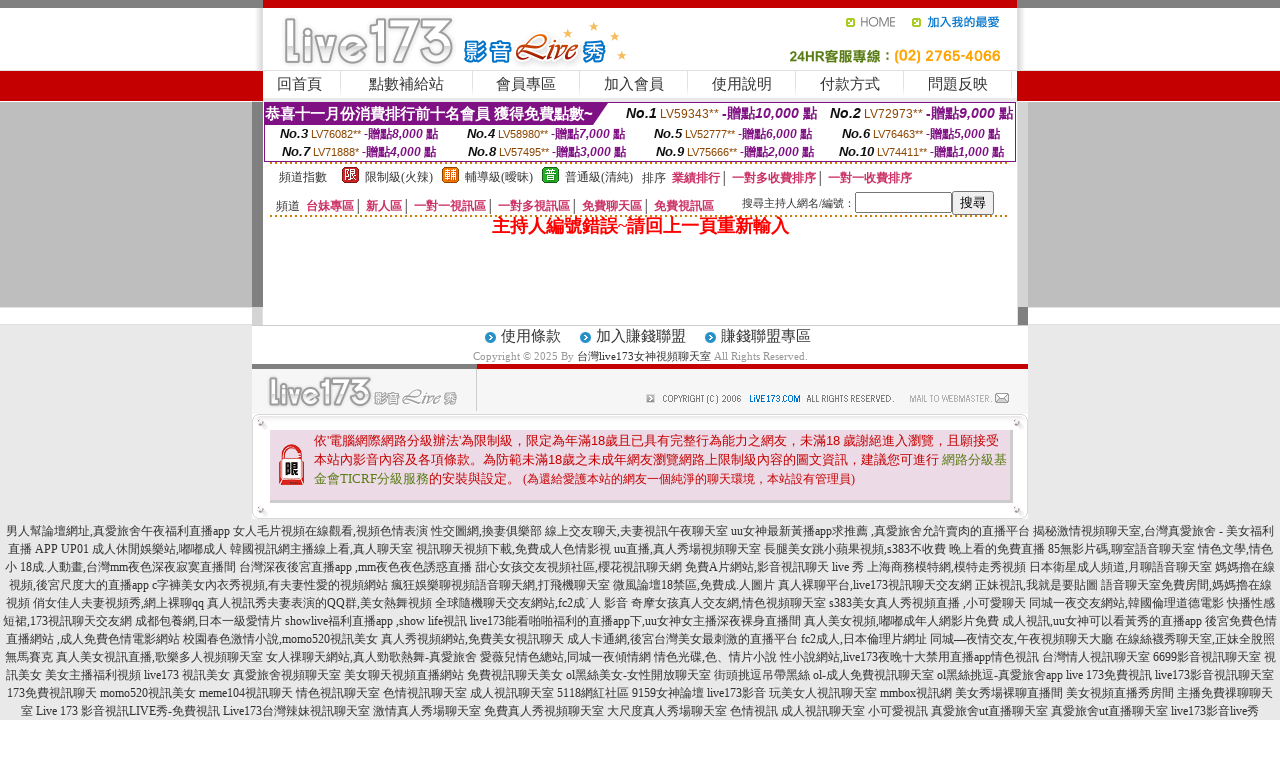

--- FILE ---
content_type: text/html; charset=Big5
request_url: http://2117836.hz26u.com/index.phtml?PUT=a_show&AID=182985&FID=2117836&R2=&CHANNEL=
body_size: 9389
content:
<html><head><title>台灣live173女神視頻聊天室</title><meta http-equiv=content-type content="text/html; charset=big5">
<meta name="Keywords" content="">
<meta name="description" content="">

<style type="text/css"><!--
.SS {font-size: 10px;line-height: 14px;}
.S {font-size: 11px;line-height: 16px;}
.M {font-size: 13px;line-height: 18px;}
.L {font-size: 15px;line-height: 20px;}
.LL {font-size: 17px;line-height: 22px;}
.LLL {font-size: 21px;line-height: 28px;}




body {
        font-size: 12px;
        height: 16px;
}


A:link { COLOR: #333333; TEXT-DECORATION: none }
A:active { COLOR: #333333; TEXT-DECORATION: none }
A:visited { COLOR: #333333; TEXT-DECORATION: none }
A:hover { COLOR: #CC0000; TEXT-DECORATION: underline }
.ainput { 
	font-size: 10pt;
	height: 22px;
	MARGIN-TOP: 2px;
	MARGIN-BOTTOM: 0px
}
select { 
	font-size: 9pt;
	height: 19px;
}
textarea { 
	font-size: 9pt;
	color: #666666;
}
td {
	font-size: 9pt;
	color: #333333;
	LETTER-SPACING: 0em;
	LINE-HEIGHT: 1.5em;
}
.style1 {
	color: #0074CE;
	font-family: Arial;
	font-weight: bold;
}
.style2 {
	font-family: Arial;
	font-weight: bold;
	color: #C40000;
}
.style3 {
	font-size: 12px;
	font-style: normal;
	LINE-HEIGHT: 1.6em;
	color: #C40000;
}
.style4 {
	font-size: 9pt;
	font-style: normal;
	LINE-HEIGHT: 1.6em;
	color: #E90080;
}
.style5 {
	font-size: 9pt;
	font-style: normal;
	LINE-HEIGHT: 1.6em;
	color: #FF8000;
}
.Table_f1 {
	font-size: 9pt;
	font-style: normal;
	LINE-HEIGHT: 1.5em;
	color: #E90080;
}
.Table_f2 {
	font-size: 9pt;
	font-style: normal;
	LINE-HEIGHT: 1.5em;
	color: #0074CE;
}
.Table_f3 {
	font-size: 9pt;
	font-style: normal;
	LINE-HEIGHT: 1.5em;
	color: #999999;
}
.Table_f4 {
	font-size: 9pt;
	font-style: normal;
	LINE-HEIGHT: 1.5em;
	color: #597D15;
}
.T11B_r {
	font-size: 11pt;
	font-weight: bold;
	LINE-HEIGHT: 1.6em;
	color: #C40000;
}
.T11B_b {
	font-size: 11pt;
	font-weight: bold;
	LINE-HEIGHT: 1.6em;
	color: #0066CC;
}
.T11B_b1 {
	font-size: 11pt;
	font-weight: bold;
	LINE-HEIGHT: 1.6em;
	color: #003399;
}
.t9 {
	font-size: 9pt;
	font-style: normal;
	LINE-HEIGHT: 1.5em;
	color: #0066CC;
}
.t9b {
	font-size: 10pt;
	font-style: normal;
	font-weight: bold;
	LINE-HEIGHT: 1.6em;
	font-family: Arial;
	color: #0066CC;
}

.t12b {
	font-size: 12pt;
	color: #004040;
	font-style: normal;
	font-weight: bold;
	LINE-HEIGHT: 1.6em;
	font-family: "Times New Roman", "Times", "serif";
}



--></style>
<script language="JavaScript" type="text/JavaScript">
function CHAT_GO(AID,FORMNAME){
document.form1_GO.AID.value=AID;
document.form1_GO.ROOM.value=AID;
document.form1_GO.MID.value=10000;
if(FORMNAME.uname.value=="" || FORMNAME.uname.value.indexOf("請輸入")!=-1)    {
  alert("請輸入暱稱");
  FORMNAME.uname.focus();
}else{
  var AWidth = screen.width-20;
  var AHeight = screen.height-80;
  if( document.all || document.layers ){
  utchat10000=window.open("","utchat10000","width="+AWidth+",height="+AHeight+",resizable=yes,toolbar=no,location=no,directories=no,status=no,menubar=no,copyhistory=no,top=0,left=0");
  }else{
  utchat10000=window.open("","utchat10000","width="+AWidth+",height="+AHeight+",resizable=yes,toolbar=no,location=no,directories=no,status=no,menubar=no,copyhistory=no,top=0,left=0");
  }
  document.form1_GO.uname.value=FORMNAME.uname.value;
  document.form1_GO.sex.value=FORMNAME.sex.value;
  document.form1_GO.submit();
}
}


function CHAT_GO123(AID){
  document.form1_GO.AID.value=AID;
  document.form1_GO.ROOM.value=AID;
  document.form1_GO.MID.value=10000;
  if(document.form1_GO.uname.value=="")    {
    alert("請輸入暱稱");
  }else{
    var AWidth = screen.width-20;
    var AHeight = screen.height-80;
    if( document.all || document.layers ){
    utchat10000=window.open("","utchat10000","width="+AWidth+",height="+AHeight+",resizable=yes,toolbar=no,location=no,directories=no,status=no,menubar=no,copyhistory=no,top=0,left=0");
    }else{
    utchat10000=window.open("","utchat10000","width="+AWidth+",height="+AHeight+",resizable=yes,toolbar=no,location=no,directories=no,status=no,menubar=no,copyhistory=no,top=0,left=0");
    }
    document.form1_GO.submit();
  }
}

function MM_swapImgRestore() { //v3.0
  var i,x,a=document.MM_sr; for(i=0;a&&i<a.length&&(x=a[i])&&x.oSrc;i++) x.src=x.oSrc;
}

function MM_preloadImages() { //v3.0
  var d=document; if(d.images){ if(!d.MM_p) d.MM_p=new Array();
    var i,j=d.MM_p.length,a=MM_preloadImages.arguments; for(i=0; i<a.length; i++)
    if (a[i].indexOf("#")!=0){ d.MM_p[j]=new Image; d.MM_p[j++].src=a[i];}}
}

function MM_findObj(n, d) { //v4.01
  var p,i,x;  if(!d) d=document; if((p=n.indexOf("?"))>0&&parent.frames.length) {
    d=parent.frames[n.substring(p+1)].document; n=n.substring(0,p);}
  if(!(x=d[n])&&d.all) x=d.all[n]; for (i=0;!x&&i<d.forms.length;i++) x=d.forms[i][n];
  for(i=0;!x&&d.layers&&i<d.layers.length;i++) x=MM_findObj(n,d.layers[i].document);
  if(!x && d.getElementById) x=d.getElementById(n); return x;
}

function MM_swapImage() { //v3.0
  var i,j=0,x,a=MM_swapImage.arguments; document.MM_sr=new Array; for(i=0;i<(a.length-2);i+=3)
   if ((x=MM_findObj(a[i]))!=null){document.MM_sr[j++]=x; if(!x.oSrc) x.oSrc=x.src; x.src=a[i+2];}
}
//-->
</script>


</head>
<!--body topMargin=0 marginheight=0 marginwidth=0 BACKGROUND='/images/live173/bg.gif'-->
<table width='776' border='0' align='center' cellpadding='0' cellspacing='0'><tr><td width='11' valign='top' background='images/live173/Tab_L2.gif'><img src='images/live173/Tab_L1.gif' width='11' height='325'></td><td width='754' align='center' valign='top' bgcolor='#FFFFFF'><body topMargin=0 marginheight=0 marginwidth=0 BACKGROUND='/images/live173/bg.gif'><table width='754' border='0' cellspacing='0' cellpadding='0'><tr><td height='8' bgcolor='#C40000'><img src='/images/live173//sx.gif' width='1' height='1'></td></tr>
<tr><td height='62'><table width='754' border='0' cellspacing='0' cellpadding='0'>
<tr><td width='365'><img src='/images/live173//logo.gif' width='365' height='62'></td>
<td width='389'><table width='389' border='0' cellspacing='0' cellpadding='0'>
<tr><td height='27' align='right'><a href='http://2117836.hz26u.com/?FID=2117836' target='_top'><img src='/images/live173//home.gif' width='66' height='27' border='0'></a><a href="javascript:window.external.AddFavorite ('http://2117836.hz26u.com/?FID=2117836','Live173影音Live秀')"><img src='/images/live173//myfavorites.gif' width='108' height='27' border='0'></a></td></tr><tr><td height='35' align='right'><img src='/images/live173//tel.gif' width='389' height='35'></td></tr></table></td></tr></table></td></tr></table><table width='754' border='0' cellspacing='0' cellpadding='0'><tr>
<td height='1' bgcolor='#E1E1E1'><img src='images/live173/sx.gif' width='1' height='1'></td></tr>
<tr><td height='27' valign='top' bgcolor='#FFFFFF'><table width='754' height='27' border='0' cellpadding='0' cellspacing='0' CLASS=L><tr align='center'><td CLASS=L><a href='./?FID=2117836'>回首頁</A></td><td width='11'  CLASS=L><img src='images/live173/menuline.gif' width='11' height='27'></td><td CLASS=L><a href='./PAY1/index.phtml?FID=2117836&UID=&WEB=U173' target='_blank'>點數補給站</A></td><td width='11'  CLASS=L><img src='images/live173/menuline.gif' width='11' height='27'></td><td CLASS=L><a href='./?PUT=up&FID=2117836' target='_top'>會員專區</span></A></td><td width='11'  CLASS=L><img src='images/live173/menuline.gif' width='11' height='27'></td><td CLASS=L><a href='./?PUT=up_reg&s=0&FID=2117836' target='_top'>加入會員</span></A></td><td width='11'><img src='images/live173/menuline.gif' width='11' height='27'></td><td  CLASS=L><a href='./?PUT=faq&FID=2117836'>使用說明</span></A></td><td width='11'><img src='images/live173/menuline.gif' width='11' height='27'></td><td  CLASS=L><a href='./?PUT=pay_doc1&FID=2117836'>付款方式</span></A></td><td width='11'><img src='images/live173/menuline.gif' width='11' height='27'></td><td  CLASS=L><a href='./?PUT=mailbox&FID=2117836'>問題反映</A></td><td width='11'><img src='images/live173/menuline.gif' width='11' height='27'></td><td  CLASS=L></td></tr></table></td></tr></table><table width='754' border='0' cellspacing='0' cellpadding='0'><tr><td height='4' bgcolor='#E9E9E9'><img src='images/live173/sx.gif' width='1' height='1'></td></tr></table><table border='0' cellspacing='0' cellpadding='0' ALIGN='CENTER' bgcolor='#FFFFFF' width='750'><tr><td><div style="margin:0 auto;width: 750px;border:1px solid #7f1184; font-family:Helvetica, Arial, 微軟正黑體 ,sans-serif;font-size: 12px; background-color: #ffffff">
 <table border="0" cellpadding="0" cellspacing="0" width="100%">
        <tr>
          <td align="left" valign="top">
            <table border="0" cellpadding="0" cellspacing="0" height="22">
              <tr>
                <td bgcolor="#7f1184"><b style="color:#FFFFFF;font-size:15px"> 恭喜十一月份消費排行前十名會員 獲得免費點數~</b></td>
                <td width="15">
                  <div style="border-style: solid;border-width: 22px 15px 0 0;border-color: #7e1184 transparent transparent transparent;"></div>
                </td>
              </tr>
            </table>
          </td>
          <td align="left">
            <b style="color:#111111;font-size:14px"><em>No.1</em></b>&nbsp;<span style="color:#8c4600;font-size:12px">LV59343**</span>
            <b style="color:#7f1184;font-size:14px"> -贈點<em>10,000</em> 點</b>          </td>
          <td align="center" width="25%">
            <b style="color:#111111;font-size:14px"><em>No.2</em></b>&nbsp;<span style="color:#8c4600;font-size:12px">LV72973**</span>
            <b style="color:#7f1184;font-size:14px"> -贈點<em>9,000</em> 點</b>
          </td>
        </tr>
      </table>
      <table border="0" cellpadding="0" cellspacing="0" width="100%">
        <tr>
          <td align="center" width="25%">
            <b style="color:#111111;font-size:13px"><em>No.3</em></b>&nbsp;<span style="color:#8c4600;font-size:11px">LV76082**</span>
            <b style="color:#7f1184;font-size:12px"> -贈點<em>8,000</em> 點</b>
          </td>
          <td align="center" width="25%">
            <b style="color:#111111;font-size:13px"><em>No.4</em></b>&nbsp;<span style="color:#8c4600;font-size:11px">LV58980**</span>
            <b style="color:#7f1184;font-size:12px"> -贈點<em>7,000</em> 點</b>
          </td>
          <td align="center" width="25%">
            <b style="color:#111111;font-size:13px"><em>No.5</em></b>&nbsp;<span style="color:#8c4600;font-size:11px">LV52777**</span>
            <b style="color:#7f1184;font-size:12px"> -贈點<em>6,000</em> 點</b>
          </td>
          <td align="center">
            <b style="color:#111111;font-size:13px"><em>No.6</em></b>&nbsp;<span style="color:#8c4600;font-size:11px">LV76463**</span>
            <b style="color:#7f1184;font-size:12px"> -贈點<em>5,000</em> 點</b>
          </td>
        </tr>
      </table>
      <table border="0" cellpadding="0" cellspacing="0" width="100%">
        <tr>
          <td align="center" width="25%">
            <b style="color:#111111;font-size:13px"><em>No.7</em></b>&nbsp;<span style="color:#8c4600;font-size:11px">LV71888*</span>
            <b style="color:#7f1184;font-size:12px"> -贈點<em>4,000</em> 點</b>
          </td>
          <td align="center" width="25%">
            <b style="color:#111111;font-size:13px"><em>No.8</em></b>&nbsp;<span style="color:#8c4600;font-size:11px">LV57495**</span>
            <b style="color:#7f1184;font-size:12px"> -贈點<em>3,000</em> 點</b>
          </td>
          <td align="center" width="25%">
            <b style="color:#111111;font-size:13px"><em>No.9</em></b>&nbsp;<span style="color:#8c4600;font-size:11px">LV75666**</span>
            <b style="color:#7f1184;font-size:12px"> -贈點<em>2,000</em> 點</b>
          </td>
          <td align="center" width="25%">
            <b style="color:#111111;font-size:13px"><em>No.10</em></b>&nbsp;<span style="color:#8c4600;font-size:11px">LV74411**</span>
            <b style="color:#7f1184;font-size:12px"> -贈點<em>1,000</em> 點</b>
          </td>
        </tr>
      </table>
    </div>
</td></tr></table><table width='740' height='25' border='0' cellpadding='0' cellspacing='0' bgcolor='#FFFFFF' ALIGN=CENTER CLASS=S><tr> <td height='2' background='images/dot.gif'><img src='images/dot.gif' width='5' height='2'></td></tr><tr><td><table border='0' cellpadding='0' cellspacing='3' CLASS='M'><tr><td>&nbsp;&nbsp;頻道指數&nbsp;&nbsp;</TD><TD CLASS='M'>&nbsp;&nbsp;<A HREF='./index.phtml?PUT=A_SORT&SORT=R41&FID=2117836'><img src='/images/slevel1.gif' width='17' height='16' BORDER='0' TITLE='節目等級為限制級適合年齡滿21歲之成人進入'></A></TD><TD>&nbsp;<A HREF='./index.phtml?PUT=A_SORT&SORT=R41&FID=2117836'>限制級(火辣)</A></TD><TD>&nbsp;&nbsp;<A HREF='./index.phtml?PUT=A_SORT&SORT=R42&FID=2117836'><img src='/images/slevel2.gif' width='17' height='16' BORDER='0' TITLE='節目等級為輔導級適合年齡滿18歲之成人進入'></A></TD><TD>&nbsp;<A HREF='./index.phtml?PUT=A_SORT&SORT=R42&FID=2117836'>輔導級(曖昧)</A></TD><TD>&nbsp;&nbsp;<A HREF='./index.phtml?PUT=A_SORT&SORT=R40&FID=2117836'><img src='/images/slevel0.gif' width='17' height='16' BORDER='0' TITLE='節目等級為普通級適合所有年齡層進入'></A></TD><TD>&nbsp;<A HREF='./index.phtml?PUT=A_SORT&SORT=R40&FID=2117836'>普通級(清純)</A></TD><TD><table width='100%' height='20' border='0' cellpadding='0' cellspacing='0' CLASS='S'><tr><td valign='bottom'>&nbsp;&nbsp;排序&nbsp;&nbsp;<strong><a href='./index.phtml?PUT=A_SORT&SORT=N&ON=&FID=2117836'><font color='#CC3366'>業績排行</font></a></strong>│ <strong><a href='./index.phtml?PUT=A_SORT&SORT=R6&FID=2117836'><font color='#CC3366'>一對多收費排序</font></a></strong>│ <strong><a href='./index.phtml?PUT=A_SORT&SORT=R7&FID=2117836'><font color='#CC3366'>一對一收費排序</font></a></strong></font></div></td></tr></table></td></tr></table><table width='100%' height='20' border='0' cellpadding='0' cellspacing='0' CLASS='S'><tr><td valign='bottom'>&nbsp;&nbsp;頻道&nbsp;&nbsp;<strong><a href='./index.phtml?PUT=A_SORT&SORT=TW&FID=2117836'><font color='#CC3366'>台妹專區</font></a></strong>│ <strong><a href='./index.phtml?PUT=A_SORT&SORT=NEW&FID=2117836'><font color='#CC3366'>新人區</font></a></strong>│ <strong><a href='./index.phtml?PUT=A_SORT&SORT=R52&FID=2117836'><font color='#CC3366'>一對一視訊區</font></a></strong>│ <strong><a href='./index.phtml?PUT=A_SORT&SORT=R54&FID=2117836'><font color='#CC3366'>一對多視訊區</font></a></strong>│ <strong><a href='./index.phtml?PUT=A_SORT&SORT=R51&FID=2117836'><font color='#CC3366'>免費聊天區</font></a></strong>│ <strong><a href='./index.phtml?PUT=A_SORT&SORT=R53&FID=2117836'><font color='#CC3366'>免費視訊區</font></a></strong></font></div></TD><TD><table border='0' cellspacing='0' bgcolor='#FFFFFF' cellpadding='0'><form name='SEARCHFORM123' action='./index.phtml' align=center method=POST><input type=hidden name='PUT' value='a_show'><input type=hidden name='FID' value='2117836'><TR><TD class='S'>搜尋主持人網名/編號：<input type='text' name='KEY_STR' size='10' VALUE=''><input type='SUBMIT' value='搜尋' name='B2'></td></tr></FORM></table></TD></tr></table><tr> <td height='2' background='images/dot.gif'><img src='images/dot.gif' width='5' height='2'></td></tr></td></tr></table><table width='750' border='0' cellspacing='0' cellpadding='0' ALIGN=CENTER BGCOLOR='#FFFFFF'><TR><TD><CENTER>
<SCRIPT language='JavaScript'>
function CHECK_SEARCH_KEY(FORMNAME){
  var error;
  if (FORMNAME.KEY_STR.value.length<2){
    alert('您輸入的搜尋字串必需多於 2 字元!!');
    FORMNAME.KEY_STR.focus();
    return false;
  }
  return true;
}
</SCRIPT>
<FONT COLOR='RED'><H2>主持人編號錯誤~請回上一頁重新輸入</H2></FONT></td></tr></table></td><td width='11' valign='top' background='images/live173/Tab_R2.gif'><img src='images/live173/Tab_R1.gif' width='11' height='325'></td></tr></table><table width='776' border='0' align='center' cellpadding='0' cellspacing='0' CLASS='M'>
<tr><td height='1' bgcolor='#CDCDCD'><img src='/images/live173/sx.gif' width='1' height='1'></td>
</tr><tr><td height='25' align='center' bgcolor='#FFFFFF'>　<img src='/images/live173/icon_01.gif' width='20' height='20' align='absmiddle'><a href='./?PUT=tos&FID=2117836'><FONT CLASS='L'>使用條款</A>　<img src='/images/live173/icon_01.gif' width='20' height='20' align='absmiddle'><A href='./?PUT=aweb_reg&FID=2117836'>加入賺錢聯盟</A>　<img src='/images/live173/icon_01.gif' width='20' height='20' align='absmiddle'><A href='./?PUT=aweb_logon&FID=2117836'>賺錢聯盟專區</A></FONT>
<BR>
<FONT COLOR=999999 CLASS=S>
Copyright &copy; 2025 By <a href='http://2117836.hz26u.com'>台灣live173女神視頻聊天室</a> All Rights Reserved.</FONT>
</td></tr>
<tr><td height='50' bgcolor='#F6F6F6'><table width='776' height='50' border='0' cellpadding='0' cellspacing='0'>
<tr><td width='225'><img src='/images/live173/bottom_logo.gif' width='225' height='50'></td>
<td width='551' align='right' background='/images/live173/bottom_bg.gif'><table height='35' border='0' cellpadding='0' cellspacing='0'>
<tr><td width='268' valign='bottom'><img src='/images/live173/bottom_copy.gif' width='268' height='16'></td>
<td width='122' valign='bottom'><img src='/images/live173/bottom_mail.gif' width='122' height='16' border='0'></td></tr>
</table></td></tr></table>
</td></tr></table>
<table width='776' border='0' align='center' cellpadding='0' cellspacing='0'><tr>
<td><img src='/images/secure/18-01.gif' width='18' height='16'></td>
<td background='/images/secure/18-01a.gif'><img src='/images/secure/18-01a.gif' width='18' height='16'></td>
<td><img src='/images/secure/18-02.gif' width='18' height='16'></td></tr>
<tr><td background='/images/secure/18-02b.gif'>&nbsp;</td><td>

<TABLE cellSpacing=0 cellPadding=1 width='100%' border=0 ALIGN=CENTER><TBODY><TR align=left>
<TD width=38 height='70' align=middle bgcolor='#EDDAE7'><img src='/images/secure/18.gif' width='25' hspace='8' vspace='5'></TD>
<TD vAlign=top bgcolor='#EDDAE7' class=style3><font size='2'>
依'電腦網際網路分級辦法'為限制級，限定為年滿<font face='Arial, Helvetica, sans-serif'>18</font>歲且已具有完整行為能力之網友，未滿<font face='Arial, Helvetica, sans-serif'>18</font>
歲謝絕進入瀏覽，且願接受本站內影音內容及各項條款。為防範未滿<font face='Arial, Helvetica, sans-serif'>18</font>歲之未成年網友瀏覽網路上限制級內容的圖文資訊，建議您可進行
<A href='http://www.ticrf.org.tw/' target=_blank>
<FONT color=#597d15>網路分級基金會TICRF分級服務</FONT></A>的安裝與設定。</font>
(為還給愛護本站的網友一個純淨的聊天環境，本站設有管理員)
</TD>
</TR></TBODY></TABLE>

</td><td background='/images/secure/18-02a.gif'>&nbsp;</td></tr>
<tr><td><img src='/images/secure/18-03.gif' width='18' height='19'></td>
<td background='/images/secure/18-03a.gif'>&nbsp;</td>
<td><img src='/images/secure/18-04.gif' width='18' height='19'></td>
</tr></table><table WIDTH=750 ALIGN='CENTER'  border='0' cellpadding='0' cellspacing='0'><tr><td ALIGN='center' CLASS='S'>
<FONT CLASS=S></td></tr></table><TABLE ALIGN='CENTER'><TR><TD><CENTER><a href=http://344954.ykh016.com/ target=_blank>男人幫論壇網址,真愛旅舍午夜福利直播app</a>
<a href=http://344955.ykh016.com/ target=_blank>女人毛片視頻在線觀看,視頻色情表演</a>
<a href=http://344956.ykh016.com/ target=_blank>性交圖網,換妻俱樂部</a>
<a href=http://344957.ykh016.com/ target=_blank>線上交友聊天,夫妻視訊午夜聊天室</a>
<a href=http://344958.ykh016.com/ target=_blank>uu女神最新黃播app求推薦 ,真愛旅舍允許賣肉的直播平台</a>
<a href=http://344959.ykh016.com/ target=_blank>揭秘激情視頻聊天室,台灣真愛旅舍 - 美女福利直播 APP</a>
<a href=http://344960.ykh016.com/ target=_blank>UP01 成人休閒娛樂站,嘟嘟成人</a>
<a href=http://344961.ykh016.com/ target=_blank>韓國視訊網主播線上看,真人聊天室</a>
<a href=http://344962.ykh016.com/ target=_blank>視訊聊天視頻下載,免費成人色情影視</a>
<a href=http://344963.ykh016.com/ target=_blank>uu直播,真人秀場視頻聊天室</a>
<a href=http://344964.ykh016.com/ target=_blank>長腿美女跳小蘋果視頻,s383不收費 晚上看的免費直播</a>
<a href=http://344965.ykh016.com/ target=_blank>85無影片碼,聊室語音聊天室</a>
<a href=http://344966.ykh016.com/ target=_blank>情色文學,情色小</a>
<a href=http://344967.ykh016.com/ target=_blank>18成.人動畫,台灣mm夜色深夜寂寞直播間</a>
<a href=http://344968.ykh016.com/ target=_blank>台灣深夜後宮直播app ,mm夜色夜色誘惑直播</a>
<a href=http://344969.ykh016.com/ target=_blank>甜心女孩交友視頻社區,櫻花視訊聊天網</a>
<a href=http://344970.ykh016.com/ target=_blank>免費A片網站,影音視訊聊天 live 秀</a>
<a href=http://344971.ykh016.com/ target=_blank>上海商務模特網,模特走秀視頻</a>
<a href=http://344972.ykh016.com/ target=_blank>日本衛星成人頻道,月聊語音聊天室</a>
<a href=http://344973.ykh016.com/ target=_blank>媽媽擼在線視頻,後宮尺度大的直播app</a>
<a href=http://344974.ykh016.com/ target=_blank>c字褲美女內衣秀視頻,有夫妻性愛的視頻網站</a>
<a href=http://344975.ykh016.com/ target=_blank>瘋狂娛樂聊視頻語音聊天網,打飛機聊天室</a>
<a href=http://344976.ykh016.com/ target=_blank>微風論壇18禁區,免費成.人圖片</a>
<a href=http://344977.ykh016.com/ target=_blank>真人裸聊平台,live173視訊聊天交友網</a>
<a href=http://344978.ykh016.com/ target=_blank>正妹視訊,我就是要貼圖</a>
<a href=http://344979.ykh016.com/ target=_blank>語音聊天室免費房間,媽媽擼在線視頻</a>
<a href=http://344980.ykh016.com/ target=_blank>俏女佳人夫妻視頻秀,網上裸聊qq</a>
<a href=http://344981.ykh016.com/ target=_blank>真人視訊秀夫妻表演的QQ群,美女熱舞視頻</a>
<a href=http://344982.ykh016.com/ target=_blank>全球隨機聊天交友網站,fc2成˙人 影音</a>
<a href=http://344983.ykh016.com/ target=_blank>奇摩女孩真人交友網,情色視頻聊天室</a>
<a href=http://344984.ykh016.com/ target=_blank>s383美女真人秀視頻直播 ,小可愛聊天</a>
<a href=http://344985.ykh016.com/ target=_blank>同城一夜交友網站,韓國倫理道德電影</a>
<a href=http://344986.ykh016.com/ target=_blank>快播性感短裙,173視訊聊天交友網</a>
<a href=http://344987.ykh016.com/ target=_blank>成都包養網,日本一級愛情片</a>
<a href=http://344988.ykh016.com/ target=_blank>showlive福利直播app ,show life視訊</a>
<a href=http://344989.ykh016.com/ target=_blank>live173能看啪啪福利的直播app下,uu女神女主播深夜裸身直播間</a>
<a href=http://344990.ykh016.com/ target=_blank>真人美女視頻,嘟嘟成年人網影片免費</a>
<a href=http://344991.ykh016.com/ target=_blank>成人視訊,uu女神可以看黃秀的直播app</a>
<a href=http://344992.ykh016.com/ target=_blank>後宮免費色情直播網站 ,成人免費色情電影網站</a>
<a href=http://344993.ykh016.com/ target=_blank>校園春色激情小說,momo520視訊美女</a>
<a href=http://344994.ykh016.com/ target=_blank>真人秀視頻網站,免費美女視訊聊天</a>
<a href=http://344995.ykh016.com/ target=_blank>成人卡通網,後宮台灣美女最刺激的直播平台</a>
<a href=http://344996.ykh016.com/ target=_blank>fc2成人,日本倫理片網址</a>
<a href=http://344997.ykh015.com/ target=_blank>同城—夜情交友,午夜視頻聊天大廳</a>
<a href=http://344998.ykh015.com/ target=_blank>在線絲襪秀聊天室,正妹全脫照 無馬賽克</a>
<a href=http://344999.ykh015.com/ target=_blank>真人美女視訊直播,歌樂多人視頻聊天室</a>
<a href=http://345000.ykh015.com/ target=_blank>女人祼聊天網站,真人勁歌熱舞-真愛旅舍</a>
<a href=http://345001.ykh015.com/ target=_blank>愛薇兒情色總站,同城一夜傾情網</a>
<a href=http://345002.ykh015.com/ target=_blank>情色光碟,色、情片小說</a>
<a href=http://345003.ykh015.com/ target=_blank>性小說網站,live173夜晚十大禁用直播app</a><a href=http://nathan33.idv.st/ target=_blank>情色視訊</a>
<a href=http://pwaa123.com/ target=_blank>台灣情人視訊聊天室</a>
<a href=http://www.mvxxx11.com/ target=_blank>6699影音視訊聊天室</a>
<a href=http://dwde79.com/ target=_blank>視訊美女</a>
<a href=http://bbs.ss55e.com/ target=_blank>美女主播福利視頻</a>
<a href=http://212920.h63tm.com/ target=_blank>live173 視訊美女</a>
<a href=http://kttapp.com/ target=_blank>真愛旅舍視頻聊天室</a>
<a href=http://www.xtt227.com/ target=_blank>美女聊天視頻直播網站</a>
<a href=http://www.app95ut.com/ target=_blank>免費視訊聊天美女</a>
<a href=http://168920.h235uu.com/ target=_blank>ol黑絲美女-女性開放聊天室</a>
<a href=http://168921.h675tt.com/ target=_blank>街頭挑逗吊帶黑絲 ol-成人免費視訊聊天室</a>
<a href=http://168922.m353ww.com/ target=_blank>ol黑絲挑逗-真愛旅舍app</a>
<a href=http://a29hu.com/ target=_blank>live 173免費視訊</a>
<a href=http://u86kt.com/ target=_blank>live173影音視訊聊天室</a>
<a href=http://sh57u.com/ target=_blank>173免費視訊聊天</a>
<a href=http://163138.sh57u.com/ target=_blank>momo520視訊美女</a>
<a href=http://163139.ey73g.com/ target=_blank>meme104視訊聊天</a>
<a href=http://163140.af59m.com/ target=_blank>情色視訊聊天室</a>
<a href=http://163141.bu53e.com/ target=_blank>色情視訊聊天室</a>
<a href=http://163142.eu86y.com/ target=_blank>成人視訊聊天室</a>
<a href=http://kk85k.com/ target=_blank>5118網紅社區</a>
<a href=http://hs63k.com/ target=_blank>9159女神論壇</a>
<a href=http://163143.ht73s.com/ target=_blank>live173影音</a>
<a href=http://163144.rk87a.com/ target=_blank>玩美女人視訊聊天室</a>
<a href=http://163145.ew25m.com/ target=_blank>mmbox視訊網</a>
<a href=http://www.playav01.com/ target=_blank>美女秀場裸聊直播間</a>
<a href=http://www.buuyy52.com/ target=_blank>美女視頻直播秀房間</a>
<a href=http://www.show98a.com/ target=_blank>主播免費祼聊聊天室</a>
<a href=http://www.173va.com/ target=_blank>Live 173 影音視訊LIVE秀-免費視訊</a>
<a href=http://173io.com/ target=_blank>Live173台灣辣妹視訊聊天室</a>
<a href=http://app.ee66sss.com/ target=_blank>激情真人秀場聊天室</a>
<a href=http://app.ke55www.com/ target=_blank>免費真人秀視頻聊天室</a>
<a href=http://app.ke55sss.com/ target=_blank>大尺度真人秀場聊天室</a>
<a href=http://clifford2.idv.st/ target=_blank>色情視訊</a>
<a href=http://www.jin1s.com/ target=_blank>成人視訊聊天室</a>
<a href=http://a784.kk1002.com/ target=_blank>小可愛視訊</a>
<a href=http://www.qeqe321.com/ target=_blank>真愛旅舍ut直播聊天室</a>
<a href=http://qeqe321.com/ target=_blank>真愛旅舍ut直播聊天室</a>
<a href=http://www.appkk173.com/ target=_blank>live173影音live秀</a>
<a href=http://xx543.com/ target=_blank>live173影音live秀</a>
<a href=http://www.tgtg99.com/ target=_blank>真愛旅舍聊天室你懂的</a>
<a href=http://gdt.ysh338.com/ target=_blank>美女視訊直播-午夜視頻聊天室真人秀場</a>
<a href=http://bby.hym332.com/ target=_blank>色情視訊聊天室-國外免費色情直播網站</a>
<a href=http://335978.tca93a.com/ target=_blank>免費視訊聊天-免費可以看裸聊直播app</a>
<a href=http://335979.tca93a.com/ target=_blank>uthome視訊聊天-裸聊免費網</a>
<a href=http://www.m353w.com/ target=_blank>台灣辣妹影音視訊聊天室</a>
<a href=http://yy35ask.com/ target=_blank>女主播福利視頻大全</a>
<a href=http://www.yy35ask.com/ target=_blank>女主播福利視頻大全</a>
<a href=http://khkk32.com/ target=_blank>真愛旅舍視頻聊天室</a>
<a href=http://khkk33.com/ target=_blank>真人裸聊秀場</a>
<a href=http://168927.hh68uu.com/ target=_blank>正妹空姐-免費真人裸聊qq</a>
<a href=http://168928.ah79kk.com/ target=_blank>美女圖片一絲不掛-啪啪免費視頻在線觀看</a>
<a href=http://335972.mz42.com/ target=_blank>影音視訊聊天室-美女主播福利視頻</a>
<a href=http://patrick51.idv.st/ target=_blank>成人視訊</a>
<a href=http://www.ke22s.com/ target=_blank>真愛旅舍視頻聊天室</a>
<a href=http://www.sk66g.com/ target=_blank>真愛旅舍視頻聊天室</a>
<a href=http://ssahhd.com/ target=_blank>真愛旅舍視頻聊天室</a>
<a href=http://176873.y88kh.com/ target=_blank>楊思敏潘金蓮影片線上看免費-激情真人秀場聊天室</a>
<a href=http://app.hzx39.com/ target=_blank>live173破解版下載</a>
<a href=http://app.s556ee.com/ target=_blank>live173 視訊美女</a>
<a href=http://app.s366ee.com/ target=_blank>live173直播最新版下載</a>
<a href=http://gt68m.com/ target=_blank>真愛旅舍午夜直播間</a>
<a href=http://ehe37.com/ target=_blank>免費真人秀視頻聊天室</a>
<a href=http://www.ehe37.com/ target=_blank>免費真人秀視頻聊天室</a>
<a href=http://ehk77.com/ target=_blank>免費午夜秀視頻聊天室</a>
<a href=http://www.ehk77.com/ target=_blank>免費午夜秀視頻聊天室</a>
<a href=http://ssky77.com/ target=_blank>免費語音視頻聊天室</a>
<a href=http://www.ssky77.com/ target=_blank>免費語音視頻聊天室</a>
<a href=http://hey59.com/ target=_blank>影音視訊聊天室</a>
<a href=http://www.hey59.com/ target=_blank>影音視訊聊天室</a>
<a href=http://sak32.com/ target=_blank>免費視訊聊天室</a>
<a href=http://www.sak32.com/ target=_blank>免費視訊聊天室</a>
<a href=http://tah63.com/ target=_blank>live173影音live秀</a>
<a href=http://www.tah63.com/ target=_blank>live173影音live秀</a>
<a href=http://hye29.com/ target=_blank>live173影音live秀-免費視訊</a>
<a href=http://www.hye29.com/ target=_blank>live173影音live秀-免費視訊</a>
<a href=http://hhy85.com/ target=_blank>真愛旅舍視頻聊天室</a>
<a href=http://www.hhy85.com/ target=_blank>真愛旅舍視頻聊天室</a>
<a href=http://kdf56.com/ target=_blank>午夜寂寞聊天室</a>
<a href=http://www.kdf56.com/ target=_blank>午夜寂寞聊天室</a>
<a href=http://kyu73.com/ target=_blank>真愛旅舍聊天室破解</a>
<a href=http://www.kyu73.com/ target=_blank>真愛旅舍聊天室破解</a>
<a href=http://khy75.com/ target=_blank>showlive視訊聊天網</a>
<a href=http://www.khy75.com/ target=_blank>showlive視訊聊天網</a>
<a href=http://kk99app.com/ target=_blank>真愛旅舍視頻聊天室</a>
<a href=http://www.kk99app.com/ target=_blank>真愛旅舍視頻聊天室</a>
<a href=http://shk63.com/ target=_blank>ut視訊聊天室福利視頻</a>
<a href=http://www.shk63.com/ target=_blank>ut視訊聊天室福利視頻</a>
<a href=http://yhh86.com/ target=_blank>台灣免費視訊聊天室</a>
<a href=http://www.yhh86.com/ target=_blank>台灣免費視訊聊天室</a>
<a href=http://fhe57.com/ target=_blank>真愛旅舍ut聊天室</a>
<a href=http://www.fhe57.com/ target=_blank>真愛旅舍ut聊天室</a>
<a href=http://has36.com/ target=_blank>寂寞交友聊天室</a>
<a href=http://www.has36.com/ target=_blank>寂寞交友聊天室</a>
<a href=http://gkh69.com/ target=_blank>美女視頻直播秀房間</a>
<a href=http://www.gkh69.com/ target=_blank>美女視頻直播秀房間</a>
<a href=http://mkg82.com/ target=_blank>免費同城交友聊天室</a>
<a href=http://www.mkg82.com/ target=_blank>免費同城交友聊天室</a>
<a href=http://tssk79.com/ target=_blank>韓國美女視頻直播間</a>
<a href=http://www.tssk79.com/ target=_blank>韓國美女視頻直播間</a>
<a href=http://ekh88.com/ target=_blank>免費夫妻視頻真人秀</a>
<a href=http://www.ekh88.com/ target=_blank>免費夫妻視頻真人秀</a>
<a href=http://khs26.com/ target=_blank>live 173免費視訊</a>
<a href=http://www.khs26.com/ target=_blank>live 173免費視訊</a>
<a href=http://85cstapp.com/ target=_blank>台灣UU視頻聊天室</a>
<a href=http://www.85cstapp.com/ target=_blank>台灣UU視頻聊天室</a>
<a href=http://mkk76.com/ target=_blank>ut影音視訊聊天室</a>
<a href=http://www.mkk76.com/ target=_blank>ut影音視訊聊天室</a>
<a href=http://ghye38.com/ target=_blank>免費視訊-視訊聊天交友</a>
<a href=http://www.ghye38.com/ target=_blank>免費視訊-視訊聊天交友</a>
<a href=http://ygt97.com/ target=_blank>live173影音視訊live秀</a>
<a href=http://www.ygt97.com/ target=_blank>live173影音視訊live秀</a>
<a href=http://ytt33.com/ target=_blank>台灣辣妹視訊聊天室</a>
<a href=http://www.ytt33.com/ target=_blank>台灣辣妹視訊聊天室</a>
<a href=http://yss76.com/ target=_blank>live173影音live秀-免費視訊</a>
<a href=http://www.yss76.com/ target=_blank>live173影音live秀-免費視訊</a>
<a href=http://85eynyapp.com/ target=_blank>成人視訊聊天室</a>
<a href=http://www.85eynyapp.com/ target=_blank>成人視訊聊天室</a>
<a href=http://eynyapp.com/ target=_blank>午夜聊天室真人秀場</a>
<a href=http://www.eynyapp.com/ target=_blank>午夜聊天室真人秀場</a>
<a href=http://8585app.com/ target=_blank>免費語音視頻聊天室</a>
<a href=http://www.8585app.com/ target=_blank>免費語音視頻聊天室</a>
<a href=http://85apput.com/ target=_blank>UU視頻聊天室破解</a>
<a href=http://www.85apput.com/ target=_blank>UU視頻聊天室破解</a>
<a href=http://app88aa.com/ target=_blank>視訊美女</a>
<a href=http://www.app88aa.com/ target=_blank>視訊美女</a>
<a href=http://app5578.com/ target=_blank>live173影音live秀</a>
<a href=http://www.app5578.com/ target=_blank>live173影音live秀</a>
<a href=http://kkapp25.com/ target=_blank>live173 視訊美女</a>
<a href=http://www.kkapp25.com/ target=_blank>live173 視訊美女</a>
<a href=http://k6app.com/ target=_blank>live173視訊影音live秀</a>
<a href=http://www.k6app.com/ target=_blank>live173視訊影音live秀</a>
<a href=http://m9app.com/ target=_blank>showlive影音視訊聊天網</a>
<a href=http://www.m9app.com/ target=_blank>showlive影音視訊聊天網</a>
<a href=http://ysk53.com/ target=_blank>真愛旅舍官網</a>
<a href=http://www.ysk53.com/ target=_blank>真愛旅舍官網</a>
<a href=http://tky35.com/ target=_blank>真愛旅舍網站破解</a>
<a href=http://www.tky35.com/ target=_blank>真愛旅舍網站破解</a>
<a href=http://hye68.com/ target=_blank>173免費視訊聊天網</a>
<a href=http://www.hye68.com/ target=_blank>173免費視訊聊天網</a>
<a href=http://kgt62.com/ target=_blank>live 173免費視訊</a>
<a href=http://www.kgt62.com/ target=_blank>live 173免費視訊</a>
<a href=http://kgr68.com/ target=_blank>173免費視訊美女</a>
<a href=http://www.kgr68.com/ target=_blank>173免費視訊美女</a>
<a href=http://ykk53.com/ target=_blank>173免費視訊聊天</a>
<a href=http://www.ykk53.com/ target=_blank>173免費視訊聊天</a>
<a href=http://ykr55.com/ target=_blank>真人美女視訊直播</a>
<a href=http://www.ykr55.com/ target=_blank>真人美女視訊直播</a>
<a href=http://ksyt66.com/ target=_blank>影音視訊聊天室</a>
<a href=http://www.ksyt66.com/ target=_blank>影音視訊聊天室</a>
<a href=http://mm.show6699.com/ target=_blank>真人視訊台灣極品美女主播live</a>
<a href=http://mm.6699luo.com/ target=_blank>台灣mm夜色直播聊天室</a>
<a href=http://mm.6699liao.com/ target=_blank>台灣辣妹+深夜福利+脫衣裸聊 ~ 小主播自慰秀</a>
<a href=http://mm.6699club.com/ target=_blank>在線直播,高顏值美女-台灣女神聊天室</a>
<a href=http://mm.6699live.com/ target=_blank>美女真人視訊聊天,交友中心-台灣本土的視頻聊天室</a>
<a href=http://qq.show6699.com/ target=_blank>台灣辣妹官網，視頻聊天，正妹直播 - 影音視訊聊天室</a>
<a href=http://qq.6699luo.com/ target=_blank>免費午夜激情聊天室,台灣妹子直播,美人聊天室官方</a>
<a href=http://qq.6699liao.com/ target=_blank>後宮直播-辣妹視訊聊天網</a>
<a href=http://qq.6699club.com/ target=_blank>台灣辣妹裸聊直播間</a>
<a href=http://qq.6699live.com/ target=_blank>超漂亮女神級美女激情視訊live</a>
<a href=http://ut.6699live.com/ target=_blank>台灣辣妹直播-影音視訊聊天室</a>
<a href=http://ut.6699club.com/ target=_blank>台灣辣妹影音視訊聊天室</a>
<a href=http://ut.6699liao.com/ target=_blank>超激情辣妹美女直播秀showlive視訊聊天</a>
<a href=http://ut.6699luo.com/ target=_blank>美女主播視訊show聊天室</a>
<a href=http://ut.show6699.com/ target=_blank>夜色視訊直播辣妹 - 18+免費裸聊視頻</a>
<a href=http://mm.6699ing.com/ target=_blank>台灣女神視訊聊天室</a>
<a href=http://mm.6699ifei.com/ target=_blank>夜色直播 - 美女聊天室</a>
<a href=http://mm.6699love.com/ target=_blank>超激情辣妹免費視訊視頻聊天室</a>
<a href=http://mm.cute6699.com/ target=_blank>高顏值美女主播視訊秀</a>
<a href=http://mm.girl6699.com/ target=_blank>好玩的真人美女秀場直播間</a>
<a href=http://qq.6699ing.com/ target=_blank>好玩的辣妹子一對一多視訊live</a>
<a href=http://qq.6699ifei.com/ target=_blank>火辣直播 - 台灣甜心女孩聊天室</a>
<a href=http://qq.6699love.com/ target=_blank>24h美女火爆大秀辣妹直播間</a>
<a href=http://qq.cute6699.com/ target=_blank>小可愛直播聊天室</a>
<a href=http://qq.girl6699.com/ target=_blank>夜色美眉聊天室 - 女神在線直播</a>
<a href=http://ut.6699ing.com/ target=_blank>視訊聊天 - 美女裸聊直播間</a>
<a href=http://ut.6699ifei.com/ target=_blank>影音視訊聊天室-好色直播</a>
<a href=http://ut.6699love.com/ target=_blank>美女視訊聊天室</a>
<a href=http://ut.cute6699.com/ target=_blank>台灣辣妹 ~ 視訊聊天-成人交友-網紅直播</a>
<a href=http://ut.girl6699.com/ target=_blank>大秀裸聊~現場av互動直播網紅</a>
如何找聊天室主播視頻美女主播的不雅視頻午夜秀場免費直播間色女孩綜合網天堂私服論壇
午夜性愛講堂視頻講座午夜視頻網站韓國聊天室網站看毛片用什麼播放器男人幫論壇
聊天室美女熱舞視頻同城聊天室視頻聊午夜秀場視頻交友網站免費言情小說閱讀網4u論壇
夜色視頻多人聊天室在線視頻語音聊天室午夜秀場直播間免費高清成人毛片夢遊論壇
視頻聊聊天室蘋果視頻社區聊天室真人秀在線視頻那裡下載毛片毛片視頻大全傑克論壇
黑色絲網襪美女視頻黑色絲網襪美女同城視頻約炮聊天室快播有聲激情小說伊莉論壇首頁eyny
寂寞同城交友寂寞富婆同城交友網視頻聊天網站你懂得成人激情毛片影院毛片快播85論壇
寂寞同城一夜交友同城視頻交友網同城視頻交友網站歐美色情電影QVOD全球情色論壇
同城交友視頻同城在線視頻交友同城異性寂寞交友網免費毛片電影在線觀看85街論壇
同城午夜聊天室同城交友聊天室同城交友網絡聊天室毛片網址女女性行為視頻台灣論壇
同城交友異性聊天室午夜美女真人聊天室韓國午夜秀場直播成人玩具用品使用圖片我愛78論壇
寂寞同城交友聊天室午夜良宵網同城約會午夜同城上海單身聊天室上海同城聊天室貓咪論壇
韓國視頻交友聊天室聊天室美女熱舞視頻國外視頻交友聊天室日本毛片子視頻情色論壇
多人視頻交友聊天室視頻交友聊天室美女視頻交友毛片網成人玩具用品使用方法私服論壇
美女視頻聊天交友寂寞交友富婆聊天室同城聊天室 視頻聊日韓情電影色快播網sw水族論壇
碧聊視頻語音聊天室九聊視頻語音聊天室午夜美女秀場直播免費高清成人毛片全球成人論壇
七聊視頻語音聊天室三聊視頻語音聊天室在線色情網歐美毛片快播最新日本毛片全球論壇
免費視頻語音聊天室飄聊視頻語音聊天室性感午夜直播間h的BL日本動漫下載釣魚資訊論壇
黑色絲網襪視頻同城寂寞交友網色聊聊天記錄日本毛片影院歐美毛片毛片電影維克斯論壇
寂寞富婆同城聊天同城寂寞富婆同城寂寞交友網日本毛片快播女性用品使用視頻微風論壇
美女熱舞脫衣舞美女視頻韓國美女熱舞視頻日本毛片下載日本毛片eney伊莉論壇首頁
同城寂寞白領交友網同城異性寂寞交友網色情聊天室歐美毛片影院免費毛片網際論壇
海貝直播app新茶直播平台小奶狗直播平台天鵝芭直播間蕾絲直播App飛天直播平台黃花直播平台
兔寶寶直播平台夜晚直播平台春茶社直播App成品APP直播春茶直播平台貝貝直播平台套路視頻直播社交app
9612黃桃APP800.tv直播APP瞧瞧直播平台feel直播盒子私密直播平台ios手機版私密直播手機版
好嗨喲直播平台深夜直播安卓版暖暖直播APP蜜約交友直播95愛約直播App思遇視頻app陌顏直播平台
甜桃直播App相遇直播平台趣聊直播app日葵視頻App奇妙直播平台APP邂逅直播平台新俏佳人直播App
浪潮直播APP月泡直播APP愛魅直播App52直播app抖藍直播平台百色直播app嬌秀直播平台<CENTER></CENTER></TD></TR></TABLE><a href=http://139929.uuk679.com/ target=_blank>.</a>
<a href=http://139930.kuuy33.com/ target=_blank>.</a>
<a href=http://139931.afg055.com/ target=_blank>.</a>
<a href=http://139932.kuyyapp.com/ target=_blank>.</a>
<a href=http://139933.kpkk9.com/ target=_blank>.</a>
<a href=http://139934.ppol65.com/ target=_blank>.</a>
<a href=http://139935.s0401.com/ target=_blank>.</a>
<a href=http://139936.sxsz22.com/ target=_blank>.</a>
<a href=http://139937.gfgg58.com/ target=_blank>.</a>
<a href=http://139938.ysky66.com/ target=_blank>.</a>
<a href=http://139939.syy667.com/ target=_blank>.</a>
<a href=http://139940.kuu366.com/ target=_blank>.</a>
<a href=http://139941.ukk788.com/ target=_blank>.</a>
<a href=http://139942.kttapp.com/ target=_blank>.</a>
<a href=http://139943.app95yy.com/ target=_blank>.</a>
<a href=http://139944.ym98g.com/ target=_blank>.</a>
<a href=http://139945.gms523.com/ target=_blank>.</a>
<a href=http://139946.sku986.com/ target=_blank>.</a>
<a href=http://139947.puy045.com/ target=_blank>.</a>
<a href=http://139948.ee88m0.com/ target=_blank>.</a>
<a href=http://139949.souleis.com/ target=_blank>.</a>
<a href=http://139950.x50d.com/ target=_blank>.</a>
</BODY></HTML>